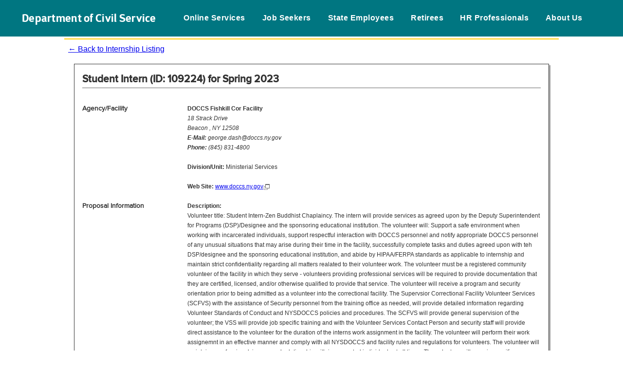

--- FILE ---
content_type: text/html;charset=UTF-8
request_url: https://nysinternships.cs.ny.gov/nnyl/main/viewinternship.cfm?IntID=109224&Sort=title&County=All&Agency=All&Standing=All&Interest=All&Concentration=All&Down=
body_size: 19366
content:

<!doctype html>
<html>
	
	
	
	<head>
		
			<title>Student Intern &raquo; New New York Leaders</title>
		
<meta http-equiv="content-type" content="text/html;charset=utf-8">

	<script type="text/javascript" src="/ruxitagentjs_ICA7NVfqrux_10327251022105625.js" data-dtconfig="app=ec7e585bdc75a152|agentId=784c67dd6fd885d4|owasp=1|featureHash=ICA7NVfqrux|rdnt=1|uxrgce=1|cuc=c55jnn85|mel=100000|expw=1|dpvc=1|lastModification=1767025163418|tp=500,50,0|srbbv=2|agentUri=/ruxitagentjs_ICA7NVfqrux_10327251022105625.js|reportUrl=/rb_ff8821ed-3c09-41dd-ad29-f1af6647ca98|rid=RID_756300532|rpid=-1058192793|domain=ny.gov"></script><link rel="stylesheet" type="text/css" media="all" title="Blue" href="/nnyl/css/nnyl.css?v1.2" />
	<link rel="stylesheet" type="text/css" href="/css/paper.css" media="print">
	
	<link rel="stylesheet" href="/css/nys-global-styles/ags-4card.css?v1">
<link rel="stylesheet" href="/css/nys-global-styles/ags-fonts.css">
<link rel="stylesheet" href="/css/nys-global-styles/reset.css">
<link rel="stylesheet" href="/css/nys-global-styles/nys-brand/business.css">
<link rel="stylesheet" href="/css/nys-global-styles/nys-global-nav-fonts.css">
<link rel="stylesheet" href="/css/nys-global-styles/nys-global-nav.css">

	<link type="text/css" rel="stylesheet" href="/css/dcs-ny-gov.css">
	
    <script src="/js/jQuery/jquery-3.5.1.min.js"></script>
<script src="/js/newhome/dcs-navpage.js" type="text/javascript"></script>
	<script type="text/javascript" src="/nnyl/js/utils.js"></script>
    
	
		<script type="text/javascript">
			var _gaq = _gaq || [];
			_gaq.push(['_setAccount', 'UA-31996912-2']);
			_gaq.push(['_trackPageview']);
			
			(function() {
				var ga = document.createElement('script'); ga.type = 'text/javascript'; ga.async = true;
				ga.src = ('https:' == document.location.protocol ? 'https://ssl' : 'http://www') + '.google-analytics.com/ga.js';
				var s = document.getElementsByTagName('script')[0]; s.parentNode.insertBefore(ga, s);
			})();
		</script>
	
		<style media="print" type="text/css">
			#nnyl #content p.close { display: none }
			#nnyl #content #summary { box-shadow:none; border: none; }
		</style>
	</head>
	<body id="home">


	<script type="text/javascript">
    
      
	  
	(function(i,s,o,g,r,a,m){i['GoogleAnalyticsObject']=r;i[r]=i[r]||function(){
	(i[r].q=i[r].q||[]).push(arguments)},i[r].l=1*new Date();a=s.createElement(o),
	m=s.getElementsByTagName(o)[0];a.async=1;a.src=g;m.parentNode.insertBefore(a,m)
	})(window,document,'script','https://www.google-analytics.com/analytics.js','ga');
	
	ga('create', 'UA-31996912-1', 'auto');
	ga('send', 'pageview');
	
	function handleOutboundLinkClicks(event, eventName) {
  		ga('send', 'event', {
		eventCategory: eventName,
		eventAction: 'click',
		eventLabel: event.target.href,
		transport: 'beacon'
	  });
	}
    </script>
    <script
  src='https://code.jquery.com/jquery-3.6.0.min.js'
  integrity='sha256-/xUj+3OJU5yExlq6GSYGSHk7tPXikynS7ogEvDej/m4='
  crossorigin='anonymous'></script><div id="header">

	
	<!-- NYS UNAV HEADER -->	
	<div id="nygov-universal-navigation" class="nygov-universal-container" data-iframe="true" data-updated="2024-08-26 12:00">
	  <script type="text/javascript">
		var _NY = {
		  HOST: "static-assets.ny.gov",
		  BASE_HOST: "www.ny.gov", // Deprecated
		  hideSettings: true, // Deprecated
		  hideSearch: false,
		  showLanguageHeader: true,
		  showLanguageFooter: true,
		};
		(function (document, bundle, head) {
			head = document.getElementsByTagName('head')[0];
			bundle = document.createElement('script');
			bundle.type = 'text/javascript';
			bundle.async = true;
			bundle.src = "//static-assets.ny.gov/sites/all/widgets/universal-navigation/js/dist/global-nav-bundle.js";
			head.appendChild(bundle);
		}(document));
	  </script>
	</div>
	
	
    

        
    
	
        <div class="nys-global-header horizontal unstacked" style="border-bottom:0">
            <div class="nav-toggle">
                <a href="#" role="button" id="nys-menu-control">Navigation menu</a>
            </div>
            
	            <h1><a href="https://www.cs.ny.gov"><span>Department of Civil Service</span></a></h1>
            
            <ul id="nys-global-nav">
                <li><a href="#">Online Services</a>
                    <ul>
                        <li><a href="https://www.cs.ny.gov/home/myaccount/">Account Login</a></li>
                        <li><a href="https://www.cs.ny.gov/jobseeker/onlineapp/ocappinfo.cfm">Apply Online</a></li>
						<li><a href="https://www.cs.ny.gov/examannouncements/confirmation/history/index.cfm">My Examination Applications</a></li>
                        <li><a href="https://www.cs.ny.gov/elmspublic/">Eligible Lists (ELMS Online) </a></li>
                    </ul>
                </li>
                <li><a href="#">Job Seekers</a>
                    <ul>
                        <li><a href="https://www.cs.ny.gov/help/">Hiring for Emergency Limited Placement (HELP) program </a></li>
						<li><a href="https://www.cs.ny.gov/ccg/">Centers for Careers in Government (CCG) </a></li>
						<li><a href="https://www.cs.ny.gov/jobseeker/">State Examinations</a></li>
                        <li><a href="https://www.cs.ny.gov/jobseeker/local/">Local Examinations</a></li>
                        <li><a href="https://www.cs.ny.gov/rp55/">Veterans &amp; Individuals With Disabilities </a></li>
                        
                        	<li><a href="https://nysinternships.cs.ny.gov/nnyl/">Student Internships </a></li>
                        
						<li><a href="https://statejobs.ny.gov/">StateJobsNY</a></li>
						<li><a href="https://www.ny.gov/programs/new-york-state-fellowship-programs">New York State Fellowship Programs</a></li>
                    </ul>
                </li>
                <li><a href="#">State Employees</a>
                    <ul>
                        <li><a href="https://www.cs.ny.gov/jobseeker/">State Examinations</a></li>
                        <li><a href="https://www.cs.ny.gov/employee-benefits/login/index.cfm">Health Benefits</a></li>
                        
                        <li><a href="https://www.cs.ny.gov/employees/state/">Resources</a></li>
                        <li><a href="https://www.cs.ny.gov/pfl/">Paid Family Leave</a></li> 
						<li><a href="https://www.cs.ny.gov/ppl/">Paid Parental Leave</a></li> 
                        
                        
                            <li><a href="http://careermobilityoffice.cs.ny.gov/">Career Mobility Office</a></li>
                         
                    </ul>
                </li>
                
                <li><a href="#">Retirees</a>
                    <ul>
                        <li><a href="https://www.cs.ny.gov/employee-benefits/login/index-retiree.cfm">Health Benefits</a></li>
						<li><a href="https://www.cs.ny.gov/retirees/resources.cfm/">Resources</a></li>
                        <li><a href="http://www.osc.state.ny.us/retire/">Retirement Benefits</a></li>
                        <li><a href="https://www.cs.ny.gov/retirees/workingafterretirement.cfm">Working After Retirement</a></li>
                    </ul>
                </li>
                
                <li><a href="#">HR Professionals</a>
                    <ul>
                        <li><a href="https://www.cs.ny.gov/businesssuite/">State Government </a></li>
                        <li><a href="https://www.cs.ny.gov/hr/local_hrp.cfm">Local Government</a></li>
						<li><a href="https://www.cs.ny.gov/businesssuite/Training-and-Development/CSInstitute/">Civil Service Institute</a></li>
                    </ul>
                </li>
				
				<li><a href="#">About Us</a>
					<ul>
						<li><a href="https://www.cs.ny.gov/home/agency.overview.cfm">About Us</a></li>
						<li><a href="https://www.cs.ny.gov/home/faq/">Frequently Asked Questions (FAQs)</a></li>
					</ul>
				</li>
							
            </ul>
        </div>
        
        
        
        
    
    <style>
	#header{float:left; width:100%;}
		#covid-banner{background-color:#F7A900; display:inline-block; padding-left:2%; padding-right:2%; float:left; width:100%; padding-bottom:1%; padding-top:1%; clear:both; z-index:1;position:relative;}
		#covid-header{float:left; }
		#covid-header h3{font-family: 'ProximaNovaExtraBold'; font-size:1.4em; margin:0;font-weight: normal;}
		#covid-content{float:left; }
		#covid-content p{margin:0; font-size:1em; font-weight:bold}
		@media only screen and (max-width:40em) {
			#covid-header{width:100%; border-left:none;}
			#covid-content{width:100%;}
		/*Anything we only want to load for phones */
		}
		
		@media only screen and (min-width: 40.063em) and (max-width:64em) {
			#covid-header{width:100%;border-left:none;}
			#covid-content{width:100%;}
		}
		
		/*Theses are meant for PC monitors*/
		@media only screen and (min-width:64.063em) {
			#covid-header{width:15%;}
			#covid-content{width:80%; padding-left:1%; border-left:1px solid black;}
		}
	</style>
  </div>
<div id="content">

		<div class="second_wrapper"><!-- two wrappers for page content of straight page -->
			<div class="second_wrapper_inner">
				<div id="content" class="nonav">
					
						<p>
							<a href="viewinternships.cfm?Sort=title&amp;County=All&amp;Agency=All&amp;Standing=All&amp;Interest=All&amp;Concentration=All&amp;Down=">&larr; Back to Internship Listing</a> 
						</p>
					
	<div id="summary">
		<h3>
			Student Intern (ID: 109224)
			for Spring 2023
		</h3>
		<div class="summary-section">
			<div class="summary-section">
				<h4>Agency/Facility</h4>
				<div class="summary-section-content">
					<p>
						
							<strong>DOCCS Fishkill Cor Facility</strong>
						
					</p>
					<address>
						18 Strack Drive<br>
						Beacon , NY
						12508 
							<br><strong>E-Mail:</strong> george.dash@doccs.ny.gov 
							<br><strong>Phone:</strong> (845) 831-4800 
					</address>
					<p><strong>Division/Unit:</strong> Ministerial Services</p>
					
						<p>&nbsp;</p>
						<p>
							<strong>Web Site:</strong>
							<a target="_blank" href="www.doccs.ny.gov">www.doccs.ny.gov</a><img style="vertical-align: middle;" src="/images/docicons/new-window.gif" width="14" height="14" alt="(New Window)" title="The preceding link opens in a new window."> 
						</p>
					
					<p>&nbsp;</p>
				</div>
			</div>
			
			
			
			<h4>Proposal Information</h4>
			<div class="summary-section-content">
				<p><strong>Description:</strong></p>
				<p>Volunteer title: Student Intern-Zen Buddhist Chaplaincy.  The intern will provide services as agreed upon by the Deputy Superintendent for Programs (DSP)/Designee and the sponsoring educational institution.  The volunteer will: Support a safe environment when working with incarcerated individuals, support respectful interaction with DOCCS personnel and notify appropriate DOCCS personnel of any unusual situations that may arise during their time in the facility, successfully complete tasks and duties agreed upon with teh DSP/designee and the sponsoring educational institution, and abide by HIPAA/FERPA standards as applicable to internship and maintain strict confidentiality regarding all matters realated to their volunteer work.  The volunteer must be a registered community volunteer of the facility in which they serve - volunteers providing professional services will be required to provide documentation that they are certified, licensed, and/or otherwise qualified to provide that service. The volunteer will receive a program and security orientation prior to being admitted as a volunteer into the correctional facility.  The Supervsior Correctional Facility Volunteer Services (SCFVS) with the assistance of Security personnel from the training office as needed, will provide detailed information regarding Volunteer Standards of Conduct and NYSDOCCS policies and procedures. The SCFVS will provide general supervision of the volunteer; the VSS will provide job specific training and with the Volunteer Services Contact Person and security staff will provide direct assistance to the volunteer for the duration of the interns work assignment in the facility.  The volunteer will perform their work assignemnt in an effective manner and comply with all NYSDOCCS and facility rules and regulations for volunteers. The volunteer will maintain a professional, impersonal relationship with incarcerated individuals at all times. The volunteer will recevie specific information concerning their work assignment, the physical arrangement and operation of the facility.  The volunteer will be provided with regularly scheduled Refresher Orientations during their service as a volunteer. Desired Candidate Profile:  Degree Concentration:  Zen Buddhist Clinical Pastoral Education</p>
				<p>&nbsp;</p>
				
				<p><strong>Skills:</strong></p>
				<p>Ability to maintain healthy boundaries </p> <p>Background in specific denomination</p> <p>Ability to follow chain of command</p> <p>Effective listening skills</p> <p>Supportive of agency's mission</p>
				<p>&nbsp;</p>
				
				<p><strong>Internship Areas:</strong> Human Services</p>
			</div>
			<div class="summary-section">
				<h4>Logistical Information</h4>
				<div class="summary-section-content">
					<p><strong>Payment?</strong> Unpaid</p>
					<p><strong>Number of Hours:</strong> 30 or more</p>
					<p><strong>Location:</strong> Dutchess</p>
					<p><strong>Number of Interns Needed:</strong> 3</p>
				</div>
			</div>
			<div class="summary-section">
				<h4>Desired Candidate Profile</h4>
				<div class="summary-section-content">
					<p><strong>Preferred Standing</strong> Graduate Student</p>
					<p><strong>Minimum Standing:</strong> Junior</p>
					<p><strong>Degree Concentrations:</strong> Human Services</p>
				</div>
			</div>
			
		</div>
		<p class="clear-both">&nbsp;</p>
	</div>

				</div>
			</div>
		</div>
	</div>


<!-- === footer area === -->
<div class="nys-global-footer">
	<div class="footer-container">
		
			<h3>Department Of Civil Service</h3>
			<div class="footer-col">
				<h4>About Us</h4>
				<ul>
					<li><a href="https://www.cs.ny.gov/home/agency.overview.cfm">Agency Overview</a> </li>
					<!--<li><a href="https://www.cs.ny.gov/home/message.cfm">Commissioner's Office</a></li> -->
					<li><a href="https://www.cs.ny.gov/pio/admindirectory.cfm">Executive Leadership</a> </li>
					<li><a href="https://www.cs.ny.gov/businesssuite/Civil-Service-Law/">Law, Rules &amp; Regulations</a></li>
					<li><a href="https://www.cs.ny.gov/pio/#4">Stay Informed</a></li>
					<li><a href="https://www.cs.ny.gov/careers/">Join #TeamCivilService</a></li>
					<li><a href="https://www.cs.ny.gov/pio/pressreleases.cfm">Press Releases</a></li>
				</ul>
			</div>
			<div class="footer-col">
				<h4>Get Help</h4>
				<ul>
					<li><a href="https://www.cs.ny.gov/home/contact.cfm">Contact Civil Service</a></li>
					<li><a href="https://www.cs.ny.gov/home/eop.cfm">Equal Opportunity Policy</a></li>
					<li><a href="https://www.cs.ny.gov/home/faq/">Frequently Asked Questions (FAQs)</a></li>
					<li><a href="https://www.cs.ny.gov/home/languageaccess.cfm">Language Access Information</a></li>
					<li><a href="https://www.cs.ny.gov/dpm/reasonaccom.cfm">Reasonable Accommodation</a></li>
				</ul>
			</div>
			<div class="footer-col">
				<h4>Resources</h4>
				<ul>
					<li><a href="https://www.cs.ny.gov/pio/">Public Information</a></li>
					<li><a href="https://www.cs.ny.gov/FOIL/">Freedom of Information Law (FOIL)</a></li>
					<li><a href="https://www.cs.ny.gov/elmspublic/">Eligible Lists (ELMS Online)</a></li>
					<li><a href="https://www.cs.ny.gov/commission/Webcast/webcastlinks.cfm">Open Meetings</a></li>
					<li><a href="https://www.cs.ny.gov/testing/testguides.cfm">Test Guides &amp; Resource Booklets</a></li>
					<li><a href="https://www.cs.ny.gov/pio/vendorinfo.cfm">Vendor Information</a></li>
					<li><a href="https://www.cs.ny.gov/examannouncements/ethnic/index.cfm">DPM-100 Master Equal Employment Opportunity Data Collection Form</a></li>
					<li><a href="https://www.cs.ny.gov/eo31/index.cfm">Executive Order 31</a></li>

				</ul>
			</div>
			<div class="footer-col">
				<h4>Online</h4>
				<ul>
					<li><a href="https://www.cs.ny.gov/home/accessibility.cfm">Accessibility</a></li>
					<li><a href="https://www.cs.ny.gov/home/disclaimer.cfm">Disclaimer</a></li>
					<li><a href="https://www.cs.ny.gov/home/privacypolicy.cfm">Privacy Policy</a></li>
				</ul>
			</div>
			<div class="social-media">
				
				
				<div style="height:40px; clear:both; display:block;"> </div>
				<div class="social-media-title">
					<h4>CONNECT WITH US</h4>
				</div>
				<div class="social-media-links">
					<ul class="menu">
						<li><a href="https://www.facebook.com/nyscivilservice" id="facebook" target="_blank" title="Facebook" ><span class="icon-social-facebook"></span> <span style="line-height:20px;">FACEBOOK</span></a></li>			
						<li><a href="https://www.instagram.com/nyscivilservice/" id="instagram" target="_blank" title="Instagram" ><span class="icon-social-instagram"></span> <span style="line-height:20px;">INSTAGRAM</span></a></li>			
						<li><a href="https://www.linkedin.com/company/new-york-state-department-of-civil-service/" id="linkedin" target="_blank" title="LinkedIn" ><span class="icon-social-linkedin"></span> <span style="line-height:20px;">LINKEDIN</span></a></li>			
						<li><a href="https://www.youtube.com/channel/UC-m6gXx7rL8hwBHmcbgWrXw" id="youtube" target="_blank" title="YouTube"><span class="icon-social-youtube"></span> <span style="line-height:20px;">YOUTUBE</span></a></li>
						
						
						<li class="leaf"><a href="https://x.com/nyscivilservice" id="twitter" target="_blank" title="Twitter"><span class="icon-social-twitter"></span><span style="line-height:20px;">TWITTER</span></a></li>
					</ul>
				</div>
				
				<div style="height:40px; clear:both; display:block;"> </div>
				<div class="social-media">
					<div class="social-media-title">
						<h4>REGISTER TO VOTE</h4>
					</div>
					<div class="social-media-links">
						<ul>
							<li>
								<strong style="font-family: arial, sans-serif;">Sign up online or download and mail in your application</strong>
								<a href="//www.ny.gov/services/register-vote"
									style="background-color:#007681; color:white; padding:5px 10px; display:inline-block;"
									onclick="handleOutboundLinkClicks(event,'Register To Vote');">
									REGISTER NOW
								</a>
							</li>
						</ul>
					</div>
				</div>
				
				<div style="height:1px; clear:both; display:block;"> </div>
			</div>
			<!-- FOOTER CONTENT ENDS HERE -->
		
	</div>
</div>
<!-- NYS UNAV FOOTER -->
  <div id="nygov-universal-footer" class="nygov-universal-container"></div>


<script src='/js/nys-global-nav-header.js'></script><script async src=https://siteimproveanalytics.com/js/siteanalyze_1577.js></script></body>
</html>

--- FILE ---
content_type: text/css
request_url: https://nysinternships.cs.ny.gov/nnyl/css/nnyl.css?v1.2
body_size: 14711
content:
@charset "utf-8";
/* new width */
#header { margin:0 auto; }

#nnyl-header { height: 100px; margin-top: 1px; background-color:#24387e}
#nnyl-header h1 {margin-top:0;}
#nnyl-header span#header-title { margin:20px 20px 0 30px;color:#FFFFFF; font-size:48px; font-family: 'ProximaNovaExtrabold',sans-serif; font-weight:400; display:inline-block; box-sizing:border-box }
#nnyl-header span#header-title a{text-decoration:none; color:#FFF}
#nnyl-header span#header-note { color:#D5820D; font-size:24px;font-family: 'ProximaNovaRegular'; display: inline-block !important; font-weight:normal; vertical-align:baseline; box-sizing:border-box; }
{ border: 0; width: 960px; padding: 0px; margin: 0px auto;}
.nonav { border-top: 2px solid #FFCB00; }
#emergency { margin: 2px 0 0 0;}

/* home pages */
#navigation { float: left; width: 200px; padding: 5px 0px; background: #FFEB9B url(/nnyl/images/sidenavbg.gif) repeat-y; border: 1px solid #ff9900; margin: 10px 0; border-radius: 5px; box-shadow: 2px 2px 1px 0px #ddd;}
#navigation ul { margin:0; padding: 0;  text-transform:uppercase; font-weight: bold; font-size: 12px; color: #2C456E; text-shadow: 1px 1px 1px #fff; }
#navigation ul li { margin: 0; padding: 0; list-style:none; line-height: 30px; font-size: 12px; }
#navigation ul li a { color: #2C456E; display: block; padding: 0 5px 0 10px ; text-decoration: none; }
#navigation ul li.current a { background: url(/nnyl/images/navigation-indicator.gif) no-repeat left;  }
#navigation ul li.current li a { background: transparent;  }
#navigation ul li.current li a:hover { background: #FFCB00 url(/nnyl/images/navigation-indicator-ovr.gif) no-repeat left; color: #36C;    }
#navigation ul li ul li a { text-transform: none; margin-left: 10px}
#navigation ul li a:hover  { background: #FFCB00 url(/nnyl/images/navigation-indicator-ovr.gif) no-repeat left; color: #36C;  }

#homemain { padding-left: 216px; padding-right: 16px; border-top: 2px solid #FFCB00; }  
/*#homemain h2 { margin-left: 0; }
#homemain h2.long { font-size: 20px; }*/

/* navigation et al */
#toolbar { position: relative; background: #FFECA0 url(/nnyl/images/nav-gradient.gif) repeat-x; margin: 0; padding: 0; height: 28px; }
#toolbar ul { margin: 0; padding: 0; }
#toolbar li { float: left; display: block; list-style: none; line-height: 28px; margin:0; padding: 0; text-align: center; }
#toolbar li a { display: block; padding: 0px 16px; line-height: 28px; text-decoration: none; text-transform:uppercase; font-weight: bold; font-size: 12px; color: #2C456E; text-shadow: 1px 1px 1px #fff; }
#toolbar li a:hover { background: #FFCB00; color: #36C;  }

/* toolbar */
#toolbar div#useracct { position: absolute; top: 0; right: 0; margin: 0; padding: 0 0 0 16px; }
#toolbar div#useracct p { margin: 0; padding: 0 16px 0 0; }
#toolbar div#useracct p a.username { background: url(/nnyl/images/user.gif) no-repeat left; margin: 0; padding: 0 0 0 14px; }
#toolbar div#useracct p a.username:hover { background: #FFCB00 url(/nnyl/images/user-ovr.gif) no-repeat left; }
#toolbar div#useracct p a.logout { font-weight: bold; }
#toolbar div#useracct p a { color: #2C456E; text-decoration: none; line-height: 28px; font-size: 12px; }
#toolbar div#useracct p a:hover { background: #FFCB00; color: #36C;  }
#toolbar div#useracct p.security { margin-right: 16px; border-top: 1px solid  #FFCB00 }
#toolbar div#useracct.active { background: #ffeca0; border: 1px solid #FFCB00; border-radius: 0 0 5px 5px; box-shadow: 2px 2px 1px 0px #ddd;}

/*h2 { color: #2c456e;  padding: 0; line-height: 50px; margin: 0px 8px; text-shadow:1px 1px 1px #666; }*/
h3,  h4 { color: #2c456e;  padding: 0; margin: 10px 8px; }
p { padding: 0; margin: 10px 8px; font-size: 14px;  line-height: 20px;}

dl dt,  dl dd { margin: 10px 8px; font-size: 14px; line-height: 20px;  }
dl dd { margin: 10px 16px;  }

ul li { font-size: 14px; line-height: 20px;  }
p.note { font-size: 10px; line-height: 16px;  font-family: Arial, Helvetica, Sans-serif;}

address { font-family: Consolas, "Courier New", Courier, monospace; color: #333; margin: 8px 16px; }


/* sessioninfo */
#sessioninfo { float: right; margin: 10px 16px 0 0; padding-right: 8px; background: #2C456E; box-shadow: 2px 2px 1px 0px #ddd;  }
#sessioninfo p { margin: 0 0 0 8px; padding: 0; float: left; line-height: 30px; text-align: center; color: white; font-weight: bold; text-shadow:1px 1px 1px #333; }

#mainlinks { margin: 16px; }

/* alerts */
.alert { border: 1px solid red; background: #FFE8E8 url(/images/emergency-icon.gif) no-repeat left; width: 643px; line-height: 14px; margin: 10px  auto; padding: 5px; padding-left: 32px; font-size: 14px; color: red; font-weight: bold; font-family:Arial, Helvetica, Sans-serif; border-radius: 5px; box-shadow: 2px 2px 1px 0px #ddd;}
.alert p { margin: 0; padding: 0; font-size: 12px; line-height: 16px;}

/* notifications */
.notification { border: 1px solid #ff9900; background: url(/images/warning20px.gif) no-repeat left; line-height: 14px; margin: 10px  auto; padding: 5px; padding-left: 32px; font-size: 14px; color: #2C456E; font-family:Arial, Helvetica, Sans-serif; border-radius: 5px; box-shadow: 2px 2px 1px 0px #ddd; display:inline-block;}
.notification p { margin: 0; padding: 0; font-size: 12px; line-height: 16px; align="left"}

/* Resume */
#resume-box { width: 670px; background: #efefef; border: 1px solid #999; border-radius: 5px; box-shadow: 2px 2px 1px 0px #ddd; padding: 5px; margin: 10px auto;}
#resume-box div { width: 68%; float: left; }
#resume-box #current-resume { width: 142px; border-right: 1px solid #999; height: 110px; } 
#resume-box div h3 {color: #2c456e; text-shadow: 1px 1px 1px #666; margin: 0 0 4px 0; padding: 0; line-height: 24px;}
#resume-box #current-resume p { margin: 0; padding: 0; line-height: 24px; padding-left: 4px;}
#resume-box div#resume-form form { margin: 0; padding: 0; }
#resume-box div#resume-form h3 { padding-left: 4px; }
#resume-box div#resume-form .formfile { line-height: 24px; padding-left: 8px; margin: 0; width: 100%; }
#resume-box div#resume-form .formfile label { margin: 0; }
#resume-box div#resume-form .formfile input {display: inline; float: left; line-height: 24px; height: 24px; padding: 0 2px; margin:0;  font-size: 12px; }
#resume-box div#resume-form .formfile input.upload-button { float: right; margin-right: 8px; }
#resume-box div#resume-form .note { margin: 0 8px; padding: 0;}
#resume-box .clearer { clear: both; margin:0; padding:0; line-height: 0;}

/* footer */
#nnyl-footer { color: #BDC7D0; background: #2C456E; border-top: 2px solid #FFCB00; clear: both; margin: 10px auto 10px auto;  width: 960px; }
#nnyl-footer .footer-links { float: left; line-height: 50px; font-size: 12px; margin: 0; padding: 0 16px;}
#nnyl-footer .footer-info { float: right; line-height: 50px; font-size: 12px; margin: 0; padding: 0 16px;}
#nnyl-footer a { color: #FFCB00; }
#nnyl-footer a:hover { background: #FFCB00; color: #2C456E; }

/* misc */
.row { height: 50px; }
.numeric {font-family:Consolas 'Courier New', Courier, monospace}
p.printer { margin: 20px; text-align:right; }
p.printer a { background: url(/nnyl/images/print.gif) left no-repeat; padding-left: 16px; }
#document-box { width: 670px;  padding: 5px; margin: 10px auto;}

/* misc form */
form input.primary { font-weight: bold; }
div.RegionCont { font-size: 90% }
div.RegionCont .RegionButtonGroup h4 { margin: 8px 0 0 0; }

.cancel-link { font-size: .9em; }
.cancel-link a { color: red; padding: 0 2px; }
.cancel-link a:hover { color: white; background: red; }

/* step tracker */
#step-tracker { height: 28px; border-bottom: 1px solid #ddd; padding-bottom: 3px; }
#step-tracker ul { margin: 0 0 0 4px; padding: 0; }
#step-tracker ul li { margin: 0; padding: 0; list-style: none; display: inline; }
#step-tracker ul li p { text-shadow:1px 1px 1px #efefef; font-size: 11px; font-weight: bold; line-height: 14px; margin: 0; padding: 0 0 0 0; display: block; float: left; }
#step-tracker ul li p span {display: block;}
#step-tracker ul li p span.stepNo { font-size: 11px; }
#step-tracker ul li p a { padding: 0 5px 0 32px;  background: url(/nnyl/images/step-inactive-visited.gif) left no-repeat; display: block; text-decoration: none; color: #2C456E }
#step-tracker ul li p a:hover { background: #FFCB00 url(/nnyl/images/step-inactive-hover.gif) left no-repeat; border-radius: 5px; }
#step-tracker ul li.active p {  padding: 0 5px 0 32px;  background: url(/nnyl/images/step-active.gif) left no-repeat;  }
#step-tracker ul li.inactive p.nolink  { padding: 0 5px 0 32px; background: url(/nnyl/images/step-inactive.gif) left no-repeat; color: #777; }
#step-tracker ul li p.nextarrow {  height: 28px; width: 30px; margin-left: 10px; padding: 0 10px 0 0; background: url(/nnyl/images/next-step-non-visited.gif) no-repeat;}

/* summary */
#summary { margin: 20px; padding: 16px; border: 1px solid #333; box-shadow: 3px 3px 1px 0px #aaa; }
#summary h3 { line-height: 32px; color: #333;  border-bottom: 1px solid #666; margin: 0; padding: 0; }
#summary .summary-section { clear: both; margin-top: 32px }
#summary .summary-section h4 { color: #333; float: left; width: 200px; font-size: 14px; font-weight: bold; line-height: 20px; margin: 0; padding: 0; }
#summary .summary-section div.summary-section-content { margin: 0 0 0 216px; padding: 0; line-height: 20px;}
#summary .summary-section div.summary-section-content h5 { line-height: 20px; margin: 0; padding: 0; }
#summary .summary-section .second { margin-top: 20px; }
#summary .summary-section div.summary-section-content p,
#summary .summary-section div.summary-section-content address { margin:0; padding: 0; line-height: 20px;  font-size: 12px; font-family: Arial, Helvetica, sans-serif; color: #333; }
#summary .summary-section div.summary-section-content address { margin-bottom: 20px; }
#summary .summary-section div.summary-section-content p.fauxCol { float: left; margin-right: 8px;}

p.close,  p.back { text-align: center; width: 100px; margin: 10px auto; background: #FFECA0 url(/nnyl/images/nav-gradient.gif) repeat-x; border-radius: 5px; padding:0; line-height: 28px; }
p.close a,  p.back a  { display: block; text-decoration: none; text-transform:uppercase;  font-weight: bold; font-size: 12px; color: #2C456E; text-shadow: 1px 1px 1px #fff;}
p.close a:hover,  p.back a:hover  {  background: #FFECA0; border-radius: 5px; background: #FFCB00; color: #36C; }

/* tables */
table { font-size: 12px; font-family: Arial, Helvetica, Sans-serif; margin-top: 8px; }
table td.itemlist ul { margin: 0; padding: 0; }
table td.itemlist ul li { font-family: Arial, Helvetica, Sans-serif; font-size:1em;margin:0;padding:0;line-height:12px; list-style:none; }
table td.title { font-weight: bold; }
table td.title input,
table td.title label { float: left; }
table td.title input { margin-right: 3px; }
table { border: 0; }
table caption { border: 1px solid #2C456E; border-top-right-radius: 5px; border-top-left-radius: 5px; background: #2C456E; color: white; font-size: 16px; font-weight: bold; text-shadow:1px 1px 1px #333;  }
table th { border: 1px solid #2C456E; background: #efefef; }
table td { border: 1px solid #2C456E; }
.highlight { background: #FFECA0; }

/* help boxes */
/* span.helpblock { position: relative; height: 16px; margin: 0 3px; width: 16px; float: right; }*/
a.helplink {  height: 16px; width: 16px;  padding: 0;}
a.helplink img {height: 16px; width: 16px;margin: 0; padding: 0;}
span.helpContainer { position: relative; }
.helpview { display: none; width: 300px; margin: 0; padding: 8px; postion: absolute; background: #FFECA0; border-radius: 5px; border: 1px solid #FFCB00; box-shadow: 2px 2px 1px 0px #ddd; }
.helpview * { font-size: 12px; color: #333;}
.helpview h4 { margin: 0; padding: 0; font-size: 14px; line-height: 18px; }
.helpview p { line-height: 18px; margin: 0; padding: 0; }
.helpview a.closelink { font-family:Arial, Helvetica, sans-serif; float: right; padding: 0 3px; line-height: 18px; color: #2C456E; background: #FFCB00; border-radius: 5px; text-decoration: none; }
.helpview a.closelink:hover { background: #2C456E; color: white; }
.helpview dl { margin: 0; padding:0; line-height: 18px;}
.helpview dl dt { font-weight: bold; }
.helpview dl dd { margin: 0 0 0 16px; }

/* incomplete listing */
#internship-list { margin: 8px; padding: 0; border: 1px solid #2C456E; border-width: 5px 1px 0px 1px; border-top-left-radius: 5px;border-top-right-radius: 5px;}
#internship-list .internship-list-item { margin: 0; padding: 0; border-bottom: 1px solid #2C456E; }
#internship-list .internship-list-item .internship-list-item-title { margin:  4px 0 4px 0;  padding: 0px 8px; font-weight: bold; line-height: 24px;}
#internship-list .internship-list-item .internship-list-item-descr { margin: 4px 0 4px 0; padding: 0px 16px; line-height: 20px;}

/* not sure what this is... */
.areacolumn{float:left; width:33%}

*.note { font-size: 75%; } /* a foot note type of text */
.required { font-style: italic; color: red; }

/* forms */
form { font-size: .85em;}
/* font sizes are all wonky in IE/Win so bypass it */
form label { font-size: .9em; }
form fieldset { margin: 9px 3px; padding: 10px; font-size: inherit; }
form fieldset legend { font-weight:bold; color: #333;letter-spacing: 2px; font-size: 1.1em;  padding: 3px; font-weight: bold;  }
form fieldset p { clear: both; }
form div.formpair { padding: 0 10px 10px 4px; margin: 1px; }
form div.formpair label { display: block; font-weight: bold; padding-bottom: 2px; }
form input:focus, form select:focus { background: #FFFFCC; }
form div.formcheck, form div.formradio { margin: 3px; padding: 2px; }
form div.formpair p, form div.formcheck p, form div.formradio p { font-weight: bold; font-size: .9em; margin-top: 0; }
form div.formcheck input, form div.formradio input { line-height: 1.5em; float: left; clear: left;  }
form div.formcheck label, form div.formradio label { line-height: 1.5em; display: block; padding: 0px 1px; margin-bottom: 0px; font-weight: bold; }
form div.formpair p.note { font-size: .75em; font-weight: normal; margin-bottom: 0em;}
form div.formcheck p.note { margin: 0 0 .5em 0; padding: 0; font-size: .75em; font-weight: normal; }
form fieldset fieldset { border: none; }
form textarea { width: 100%; height: 100px; font-size: 1.2em; }
fieldset legend { color: #E05900; }
.error { color: red; }
form div.formpair label .required, form div.formpair p .required, form div.formradio p .required{ font-weight: normal; }

.privacy {
	clear: both;
	margin: 20px 10px;
	padding: 10px;
	font-size: 90%;
}

--- FILE ---
content_type: text/css
request_url: https://nysinternships.cs.ny.gov/css/nys-global-styles/ags-4card.css?v1
body_size: 15729
content:
/* Branding Coloring */
.category a {
    color: #ffffff;
    background-color: #007681; /* Primary color */
    position: absolute;
    font-family: 'Oswald', sans-serif;
    padding: 6px 20px;
    font-size: .8em;
    letter-spacing: 2px;
    text-transform: uppercase;
    text-decoration: none;
    z-index: 2;
}

    .category a:hover {
        /* background-color: #7FA9AE	Secondary color */
        /*color: #B74215;	/* Primary color */
        /*background-color: #ee8d68; /*not in guidelines*/
    }

.card-footer-bar a .icon:before {
    color: #B74215; /* Primary color */
}

.card-footer-bar a:hover .icon:before {
    color: #F4D3C1; /* Secondary color */
}


/* Main Banner styles*/

.hero-field-link a {
    border-top-color: #eeeeee;
    border-top-style: solid;
    border-top-width: 1px;
    line-height: 20px;
    padding-bottom: 16px;
    padding-left: 16px;
    padding-right: 10px;
    padding-top: 16px;
    background: #f8fafa;
    color: #444444;
    display: block;
    font-size: 13px;
    font-family: 'ProximaNovaBold', sans-serif;
    text-transform: uppercase;
    text-decoration: none;
}

.hero-area {
    position: relative;
}

    .hero-area .views-row {
        float: left;
        position: relative;
        width: 100%;
        overflow: hidden;
    }

        .hero-area .views-row .hero-field-link {
            margin-top: 12px;
            margin-bottom: 25px;
        }

        .hero-area .views-row .read-more {
            margin-top: 20px;
        }

            .hero-area .views-row .hero-field-link a,
            .hero-area .views-row .read-more a {
                display: block;
                height: 60px;
                font: 13px/60px 'ProximaNovaRegular', sans-serif;
                text-decoration: none;
                text-transform: uppercase;
                letter-spacing: 2px;
                vertical-align: middle;
                padding: 0 20px;
                color: #fff;
                cursor: pointer;
                border: 1px solid;
                border-color: rgba(255, 255, 255, 0.7);
                background-color: transparent;
                text-align: center;
                white-space: nowrap;
                z-index: 1;
                position: relative;
            }

                .hero-area .views-row .read-more a:hover {
                    border: 1px solid #fff;
                    background-color: rgba(0, 0, 0, 0.8);
                }

        .hero-area .views-row.views-row-first {
            position: relative;
            width: 100%;
            background: none !important;
            float: none;
        }

            .hero-area .views-row.views-row-first .wrapper {
                height: 250px;
                background-color: #000;
                background-repeat: no-repeat;
                background-size: cover;
                background-position: 50% 50%;
                /*-ms-behavior: url(/sites/all/themes/ny_gov/libraries/background-size/backgroundsize.min.htc)*/
            }

            .hero-area .views-row.views-row-first .meta-info {
                position: relative;
                z-index: 2;
                background: #000;
                padding: 40px 8%;
            }

            .hero-area .views-row.views-row-first .bkg {
                background-color: none;
                display: none;
                background: url(/images/newhome/bkg-gradient.png) repeat-y top left;
                position: absolute;
                top: 0;
                width: 100%;
                height: 100%;
                z-index: 2;
            }

.hero-title {
    color: #FFFFFF;
    font-size: 18px;
    margin-top: 0px;
    z-index: 1;
    position: relative;
}

    .hero-title h2 {
        font-size: 27px;
        margin-bottom: 20px;
        margin-top: 0px;
        -webkit-font-smoothing: antialiased;
        -moz-osx-font-smoothing: grayscale;
    }

.hero-body {
    position: relative;
    z-index: 1;
    color: #ffffff;
    margin: 0;
    font-family: 'ProximaNovaRegular', sans-serif;
    display: block;
    height: 4.5em;
    line-height: 1.5em;
    overflow: hidden;
    text-overflow: ellipsis;
    display: -webkit-box;
    -webkit-line-clamp: 3;
    -webkit-box-orient: vertical;
    height: auto;
}

    .hero-body a {
        text-decoration: none;
    }

    .hero-body p {
        margin: 0;
        line-height: 24px;
        font-size: 18px;
    }



/*All device size card styles */

.card-group {
    max-width: 78em;
    padding-left: 1em;
    padding-right: 1em;
    margin-left: auto;
    margin-right: auto;
    margin-bottom: 0px;
    margin-top: 1em;
}

.card-global-tablet {
    overflow: hidden;
    border: 1px solid #e4e4e4;
    position: relative;
}

.card-footer-bar a {
    cursor: pointer;
}

.card-group .views-row {
    position: relative;
    margin-bottom: 15px;
}

.card-logo {
    display: block;
    background-repeat: no-repeat;
    background-size: cover;
    background-position: 50% 50%;
    /*-ms-behavior: url(/sites/all/themes/ny_gov/libraries/background-size/backgroundsize.min.htc);*/
    height: 220px;
    width: 100%;
    overflow: hidden;
}

.card-content {
    position: relative;
    display: block;
    max-width: 100%;
    width: 100%;
    /*	height: 400px; /* allow 4 links in Content Cards +40 per link*/
    /* allow 5 links in Content Cards */
}


.card-data {
    overflow: hidden;
    *zoom: 1;
    padding: 15px 15px 0px 15px;
    font-family: 'ProximaNovaRegular', sans-serif;
}

    .card-data h3 {
        font-family: 'ProximaNovaRegular', sans-serif;
        font-size: 20px;
        color: #128ec3;
        margin: 4px 0;
        line-height: 24px;
        display: block;
        /*height: 2.4em;*/
        line-height: 1.2em;
        overflow: hidden;
        text-overflow: ellipsis;
        display: -webkit-box;
        -webkit-line-clamp: 2;
        -webkit-box-orient: vertical;
    }

        .card-data h3 span {
            font-size: 20px;
        }

    .card-data a {
        text-decoration: none;
        color: #128ec3;
    }

        .card-data a:hover {
            text-decoration: underline;
        }

    .card-data p {
        margin-bottom: 10px;
        margin-top: 10px;
        display: block;
        height: 5.5em;
        line-height: 1.375em;
        overflow: hidden;
        text-overflow: ellipsis;
        display: -webkit-box;
        -webkit-line-clamp: 4;
        -webkit-box-orient: vertical;
    }

    .card-data span {
        font-size: 14px;
    }

.card-option-links {
    padding: 0px 10px 15px 5px;
}



ul.option-links {
    list-style-type: none;
    margin: 0;
    padding: 0;
    font-family: 'ProximaNovaBold', sans-serif;
    /*font-size: 13px;*/
    line-height: 18px;
    font-size: .9em;
    /*font-family:'ProximaNovaRegular', sans-serif;*/
}

    ul.option-links li a {
        display: block;
        text-decoration: none;
        color: #000000;
        /*text-transform: uppercase;*/
        border-bottom: 1px solid #e4e4e4;
        margin-bottom: 5px;
        padding-bottom: 5px;
        letter-spacing: 1px;
    }

        ul.option-links li a:after {
            font-family: 'icomoon';
            speak: none;
            font-style: normal;
            font-weight: normal;
            font-variant: normal;
            text-transform: none;
            /*	line-height: 1;*/
            -webkit-font-smoothing: antialiased;
            -moz-osx-font-smoothing: grayscale;
            font-size: 10px;
            float: right;
            color: #128ec3;
            content: "\e631";
        }

        ul.option-links li a:hover {
            color: #128ec3;
        }

    ul.option-links li.last a {
        border-bottom: none;
    }

    ul.option-links li.first a {
        border-bottom: 1px solid #e4e4e4 !important;
    }

.card-footer-bar {
    background-color: #f6f8f7;
    border-top: 1px solid #e4e4e4;
    padding: 14px;
    position: absolute;
    bottom: 0;
    width: 100%;
}

    .card-footer-bar a {
        text-decoration: none;
    }

.card-footer-bar-label {
    font-family: 'ProximaNovaBold', sans-serif;
    color: #000000;
    font-size: 13px;
    margin-left: 8px;
    text-transform: uppercase;
    letter-spacing: 1px;
}

.icon {
    position: relative;
    top: 1px;
}


#exam-card {
    background: url('/images/newhome/card-images/looking at tablet-small.jpg') no-repeat center center;
    -webkit-background-size: cover;
    -moz-background-size: cover;
    -o-background-size: cover;
    background-size: cover;
}

/*Card images*/
#featured-card {
    background: url('/images/newhome/card-images/featured-program-imp-small.jpg') no-repeat center center;
    -webkit-background-size: cover;
    -moz-background-size: cover;
    -o-background-size: cover;
    background-size: cover;
}

/*Card images*/
#benefits-card {
    background: url('/images/newhome/card-images/benefits-small.png') no-repeat center center;
    -webkit-background-size: cover;
    -moz-background-size: cover;
    -o-background-size: cover;
    background-size: cover;
}
/*Card images*/
#commission-card {
    background: url('/images/newhome/card-images/commission-small.png') no-repeat center center;
    -webkit-background-size: cover;
    -moz-background-size: cover;
    -o-background-size: cover;
    background-size: cover;
}


@media (min-width: 30em) {
    .hero-area .views-row.views-row-first .meta-info .read-more a {
        width: 200px;
    }

    .card-group {
        max-width: 78em;
        margin-bottom: 0px;
    }
}



@media (min-width:48em) {

    .hero-area .views-row {
        height: 340px;
    }

        .hero-area .views-row .hero-field-link {
            margin-top: 37px;
            margin-bottom: 0px;
        }

        .hero-area .views-row.views-row-first {
            height: 510px;
        }

    .hero-title {
        font-size: 27px;
        margin-top: 60px;
    }

        .hero-title h2 {
            font-size: 48px;
            line-height: 54px;
        }

    .hero-area .views-row.views-row-first .wrapper {
        height: 100%;
    }

    .hero-area .views-row.views-row-first .meta-info {
        max-width: 600px;
        width: 85%;
        position: absolute;
        top: 0px;
        left: -52px;
        background: none;
        padding: 20px 0 0 0;
        margin-left: 9%;
    }

    .hero-area .views-row.views-row-first .bkg {
        display: block;
    }

    .hero-body {
        margin: 0;
    }

    .hero-area .views-row.views-row-first .read-more .hero-field-link {
        display: inline-block;
        margin-right: 20px;
    }

        .hero-area .views-row.views-row-first .read-more .hero-field-link a {
            padding-top: 5px;
            padding-bottom: 5px;
            height: 55px;
            line-height: 45px;
        }

        .hero-area .views-row.views-row-first .read-more .hero-field-link:hover {
            background: #000;
        }


    .views-row {
        overflow: hidden;
    }

    .category {
        position: absolute;
        left: 0;
    }

    .card-logo {
        height: 220px;
        width: 33.3%;
        float: left;
        display: block;
        overflow: hidden;
    }

    .card-content {
        float: left;
        width: 66.6%;
        min-height: 220px;
        height: 220px;
    }

    .card-option-links {
        margin-top: 5px;
        width: 40%;
        float: left;
    }

    .card-data {
        float: left;
        width: 60%;
    }


    #exam-card {
        background: url('/images/newhome/card-images/looking at tablet-large.jpg') no-repeat center center;
        -webkit-background-size: cover;
        -moz-background-size: cover;
        -o-background-size: cover;
        background-size: cover;
    }

    /*Card images*/
    #benefits-card {
        background: url('/images/newhome/card-images/benefits.jpg') no-repeat center center;
        -webkit-background-size: cover;
        -moz-background-size: cover;
        -o-background-size: cover;
        background-size: cover;
    }
    /*Card images*/
    #commission-card {
        background: url('/images/newhome/card-images/commission-large-screens.jpg') no-repeat center center;
        -webkit-background-size: cover;
        -moz-background-size: cover;
        -o-background-size: cover;
        background-size: cover;
    }
    /*Card images*/
    #featured-card {
        background: url('/images/newhome/card-images/featured-program-imp-large.jpg') no-repeat center center;
        -webkit-background-size: cover;
        -moz-background-size: cover;
        -o-background-size: cover;
        background-size: cover;
    }
}

@media (min-width:48.5em) {
    /*.card-group .views-row {
		width: 23.72881%;
		float: left;
		margin-right: 1.69492%;
	}*/
}

@media (min-width:64em) {
    .hero-area .views-row.views-row-first .meta-info {
        width: 60%;
    }

    .card-group {
        padding-left: 1em;
        padding-right: 1em;
        margin-left: auto;
        margin-right: auto;
        max-width: 120em;
    }

        .card-group .card-logo {
            width: 100%;
            float: none;
        }

        .card-group .views-row {
            width: 23.725%;
            float: left;
            margin-right: 1.69492%;
        }

    .card-group3 .views-row {
        width: 32.20339%;
        float: left;
        margin-right: 1.69492%;
    }

    .card-group .views-row.views-row-last {
        margin-right: 0;
    }

    .card-option-links {
        width: auto;
        float: none;
    }

    .card-global-tablet {
        width: 100%;
    }

        .card-global-tablet .card-content h3 {
            margin: 4px 0;
            line-height: 1.2em;
        }


    .card-data {
        width: auto;
        float: none;
    }

    .card-content {
        min-height: 300px;
        width: 100%;
        float: none;
    }

    /*Card images*/
    #exam-card {
        background: url('/images/newhome/card-images/looking at tablet-large.jpg') no-repeat center center;
        -webkit-background-size: cover;
        -moz-background-size: cover;
        -o-background-size: cover;
        background-size: cover;
    }
    /*Card images*/
    #benefits-card {
        background: url('/images/newhome/card-images/benefits.jpg') no-repeat center center;
        -webkit-background-size: cover;
        -moz-background-size: cover;
        -o-background-size: cover;
        background-size: cover;
    }
    /*Card images*/
    #commission-card {
        background: url('/images/newhome/card-images/commission-large-screens.jpg') no-repeat center center;
        -webkit-background-size: cover;
        -moz-background-size: cover;
        -o-background-size: cover;
        background-size: cover;
    }
    /*Card images*/
    #featured-card {
        background: url('/images/newhome/card-images/featured-program-imp-large.jpg') no-repeat center center;
        -webkit-background-size: cover;
        -moz-background-size: cover;
        -o-background-size: cover;
        background-size: cover;
    }
}


--- FILE ---
content_type: text/css
request_url: https://nysinternships.cs.ny.gov/css/nys-global-styles/ags-fonts.css
body_size: 2901
content:
@font-face {
    font-family: 'Oswald';
    src: url(../fonts/oswald/oswald-light-webfont.eot);
    src: url(../fonts/oswald/oswald-light-webfont.eot?#iefix) format("embedded-opentype"), url(../fonts/oswald/oswald-light-webfont.woff) format("woff"), url(../fonts/oswald/oswald-light-webfont.ttf) format("truetype"), url(../fonts/oswald/oswald-light-webfont.svg#oswaldlight) format("svg");
    font-weight: normal;
    font-style: normal
}

@font-face {
    font-family: 'Oswald-bold';
    src: url(../fonts/oswald/oswald-bold-webfont.eot);
    src: url(../fonts/oswald/oswald-bold-webfont.eot?#iefix) format("embedded-opentype"), url(../fonts/oswald/oswald-bold-webfont.woff) format("woff"), url(../fonts/oswald/oswald-bold-webfont.ttf) format("truetype"), url(../fonts/oswald/oswald-bold-webfont.svg#oswaldbold) format("svg");
    font-weight: normal;
    font-style: normal
}

@font-face {
    font-family: 'Oswald-reg';
    src: url(../fonts/oswald/oswald-regular-webfont.eot);
    src: url(../fonts/oswald/oswald-regular-webfont.eot?#iefix) format("embedded-opentype"), url(../fonts/oswald/oswald-regular-webfont.woff) format("woff"), url(../fonts/oswald/oswald-regular-webfont.ttf) format("truetype"), url(../fonts/oswald/oswald-regular-webfont.svg#oswaldbook) format("svg");
    font-weight: normal;
    font-style: normal
}

@font-face {
  font-family: 'icomoon';
  src:  url('../fonts/icomoon/icomoon.eot?x94js7');
  src:  url('../fonts/icomoon/icomoon.eot?x94js7#iefix') format('embedded-opentype'),
    url('../fonts/icomoon/icomoon.ttf?x94js7') format('truetype'),
    url('../fonts/icomoon/icomoon.woff?x94js7') format('woff'),
    url('../fonts/icomoon/icomoon.svg?x94js7#icomoon') format('svg');
  font-weight: normal;
  font-style: normal;
}

[class^="icon-"], [class*=" icon-"] {
  /* use !important to prevent issues with browser extensions that change fonts */
  font-family: 'icomoon' !important;
  speak: none;
  font-style: normal;
  font-weight: normal;
  font-variant: normal;
  text-transform: none;
  line-height: 1;

  /* Better Font Rendering =========== */
  -webkit-font-smoothing: antialiased;
  -moz-osx-font-smoothing: grayscale;
}

.icon-play:before {
  content: "\f04b";
}
.icon-caret-right:before {
  content: "\f0da";
}
.icon-angle-right:before {
  content: "\f105";
}
.icon-question-circle-o:before {
  content: "\f29c";
}
.icon-books:before {
  content: "\e920";
}
.icon-library:before {
  content: "\e921";
}
.icon-clock:before {
  content: "\e94e";
}
.icon-redo2:before {
  content: "\e968";
}
.icon-forward:before {
  content: "\e969";
}
.icon-bubble2:before {
  content: "\e96e";
}
.icon-stats-dots:before {
  content: "\e99b";
}
.icon-stats-bars:before {
  content: "\e99c";
}
.icon-list:before {
  content: "\e9ba";
}
.icon-play3:before {
  content: "\ea1c";
}




--- FILE ---
content_type: text/css
request_url: https://nysinternships.cs.ny.gov/css/nys-global-styles/nys-brand/business.css
body_size: 6860
content:
.nys-global-header {
  /*background-color: #09464C;*/
  background-color: #007681;
}
.nys-global-header > ul {
  /*background-color: #09464C;*/
  background-color: #007681;
}
.nys-global-header > ul a {
  border-bottom-color: #2d6166;
}
.nys-global-header > ul a:hover,
.nys-global-header > ul a:active {
  background-color: #042326;
}
.nys-global-header > ul ul {
   /*background-color: #09464C;*/
  background-color: #007681;
}
.nys-global-header.vertical ul li:first-of-type a {
  border-top-color: #2d6166;
  border-top-width: 1px;
  border-top-style: solid;
}
.nys-global-header.vertical ul li:first-of-type ul a {
  border-top: 0;
}
.nys-global-header.vertical a:hover,
.nys-global-header.vertical a:active {
  background-color: transparent;
}
@media (min-width: 768px) {
  .nys-global-header.horizontal.unstacked ul li a:hover,
  .nys-global-header.horizontal.unstacked ul li a:active {
     /*background-color: #09464C;*/
  	background-color: #007681;
  }
  .nys-global-header.horizontal.unstacked ul li ul > li a:hover,
  .nys-global-header.horizontal.unstacked ul li ul > li a:active {
    background-color: #042326;
  }
}
@media only screen and (min-width: 1024px) {
  .nys-global-header.horizontal.unstacked ul li a:hover,
  .nys-global-header.horizontal.unstacked ul li a:active, .nys-global-header.horizontal.stacked ul li a:hover,
  .nys-global-header.horizontal.stacked ul li a:active {
     /*background-color: #09464C;*/
  	background-color: #007681;
  }
  .nys-global-header.horizontal.unstacked ul li ul > li a:hover,
  .nys-global-header.horizontal.unstacked ul li ul > li a:active, .nys-global-header.horizontal.stacked ul li ul > li a:hover,
  .nys-global-header.horizontal.stacked ul li ul > li a:active {
    background-color: #042326;
  }
}

.nys-global-footer {
  background-color: #E5EEEE;
}
.nys-global-footer ul li a:hover, .nys-global-footer ul li a:active {
   /*color: #09464C;*/
  color: #007681;
}

.icon-social-blogger {
  background-image: url(/images/icons/social/nys-brand-business/icon-social-blogger.png);
  background-image: linear-gradient(transparent, transparent), url(/images/icons/social/nys-brand-business/icon-social-blogger.svg);
}

.icon-social-delicious {
  background-image: url(/images/icons/social/nys-brand-business/icon-social-delicious.png);
  background-image: linear-gradient(transparent, transparent), url(/images/icons/social/nys-brand-business/icon-social-delicious.svg);
}

.icon-social-facebook {
  background-image: url(/images/icons/social/nys-brand-business/icon-social-facebook.png);
  background-image: linear-gradient(transparent, transparent), url(/images/icons/social/nys-brand-business/icon-social-facebook.svg);
}

.icon-social-feed {
  background-image: url(/images/icons/social/nys-brand-business/icon-social-feed.png);
  background-image: linear-gradient(transparent, transparent), url(/images/icons/social/nys-brand-business/icon-social-feed.svg);
}

.icon-social-flickr {
  background-image: url(/images/icons/social/nys-brand-business/icon-social-flickr.png);
  background-image: linear-gradient(transparent, transparent), url(/images/icons/social/nys-brand-business/icon-social-flickr.svg);
}

.icon-social-foursqaure {
  background-image: url(/images/icons/social/nys-brand-business/icon-social-foursqaure.png);
  background-image: linear-gradient(transparent, transparent), url(/images/icons/social/nys-brand-business/icon-social-foursqaure.svg);
}

.icon-social-github {
  background-image: url(/images/icons/social/nys-brand-business/icon-social-github.png);
  background-image: linear-gradient(transparent, transparent), url(/images/icons/social/nys-brand-business/icon-social-github.svg);
}

.icon-social-google-plus {
  background-image: url(/images/icons/social/nys-brand-business/icon-social-google-plus.png);
  background-image: linear-gradient(transparent, transparent), url(/images/icons/social/nys-brand-business/icon-social-google-plus.svg);
}

.icon-social-instagram {
  background-image: url(/images/icons/social/nys-brand-business/icon-social-instagram.png);
  background-image: linear-gradient(transparent, transparent), url(/images/icons/social/nys-brand-business/icon-social-instagram.svg);
}

.icon-social-linkedin {
  background-image: url(/images/icons/social/nys-brand-business/icon-social-linkedin.png);
  background-image: linear-gradient(transparent, transparent), url(/images/icons/social/nys-brand-business/icon-social-linkedin.svg);
}

.icon-social-mail {
  background-image: url(/images/icons/social/nys-brand-business/icon-social-mail.png);
  background-image: linear-gradient(transparent, transparent), url(/images/icons/social/nys-brand-business/icon-social-mail.svg);
}

.icon-social-pinterest {
  background-image: url(/images/icons/social/nys-brand-business/icon-social-pinterest.png);
  background-image: linear-gradient(transparent, transparent), url(/images/icons/social/nys-brand-business/icon-social-pinterest.svg);
}

.icon-social-reddit {
  background-image: url(/images/icons/social/nys-brand-business/icon-social-reddit.png);
  background-image: linear-gradient(transparent, transparent), url(/images/icons/social/nys-brand-business/icon-social-reddit.svg);
}

.icon-social-share {
  background-image: url(/images/icons/social/nys-brand-business/icon-social-share.png);
  background-image: linear-gradient(transparent, transparent), url(/images/icons/social/nys-brand-business/icon-social-share.svg);
}

.icon-social-tumblr {
  background-image: url(/images/icons/social/nys-brand-business/icon-social-tumblr.png);
  background-image: linear-gradient(transparent, transparent), url(/images/icons/social/nys-brand-business/icon-social-tumblr.svg);
}

.icon-social-twitter {
  background-image: url(/images/icons/social/nys-brand-business/icon-social-twitter.png);
  background-image: linear-gradient(transparent, transparent), url(/images/icons/social/nys-brand-business/icon-social-twitter.svg);
}

.icon-social-vimeo {
  background-image: url(/images/icons/social/nys-brand-business/icon-social-vimeo.png);
  background-image: linear-gradient(transparent, transparent), url(/images/icons/social/nys-brand-business/icon-social-vimeo.svg);
}

.icon-social-yelp {
  background-image: url(/images/icons/social/nys-brand-business/icon-social-yelp.png);
  background-image: linear-gradient(transparent, transparent), url(/images/icons/social/nys-brand-business/icon-social-yelp.svg);
}

.icon-social-youtube {
  background-image: url(/images/icons/social/nys-brand-business/icon-social-youtube.png);
  background-image: linear-gradient(transparent, transparent), url(/images/icons/social/nys-brand-business/icon-social-youtube.svg);
}

/*# sourceMappingURL=business.css.map */


--- FILE ---
content_type: text/css
request_url: https://nysinternships.cs.ny.gov/css/nys-global-styles/nys-global-nav-fonts.css
body_size: 8977
content:

@charset "UTF-8";
/* JHSK 080216 */

@font-face {
  font-family: 'ProximaNovaRegular';
  font-weight: normal;
  font-style: normal;
  src: url(../fonts/proximanova/proximanova-regular.eot);
  src: url(../fonts/proximanova/proximanova-regular.eot?#iefix) format("embedded-opentype"), 
  url(../fonts/proximanova/proximanova-regular.woff) format("woff"), 
  url(../fonts/proximanova/proximanova-regular.woff2) format("woff2"),  
  url(../fonts/proximanova/proximanova-regular.ttf) format("truetype");
}

@font-face {
  font-family: 'ProximaNovaSemiBold';
  font-weight: normal;
  font-style: normal;
  src: url(../fonts/proximanova/proximanova-semibold.eot);
  src: url(../fonts/proximanova/proximanova-semibold.eot?#iefix) format("embedded-opentype"), 
  url(../fonts/proximanova/proximanova-semibold.woff) format("woff"), 
  url(../fonts/proximanova/proximanova-semibold.woff2) format("woff2"), 
  url(../fonts/proximanova/proximanova-semibold.ttf) format("truetype");
}

@font-face {
  font-family: 'ProximaNovaBold';
  font-weight: normal;
  font-style: normal;
  src: url(../fonts/proximanova/proximanova-bold.eot);
  src: url(../fonts/proximanova/proximanova-bold.eot?#iefix) format("embedded-opentype"), 
  url(../fonts/proximanova/proximanova-bold.woff) format("woff"), 
  url(../fonts/proximanova/proximanova-bold.woff2) format("woff2"), 
  url(../fonts/proximanova/proximanova-bold.ttf) format("truetype");
}


@font-face {
  font-family: 'ProximaNovaExtraBold';
  font-weight: normal;
  font-style: normal;
  src: url(../fonts/proximanova/proximanova-extrabold.eot);
  src: url(../fonts/proximanova/proximanova-extrabold.eot?#iefix) format("embedded-opentype"), 		
  url(../fonts/proximanova/proximanova-extrabold.woff) format("woff"), 
  url(../fonts/proximanova/proximanova-extrabold.woff2) format("woff2"), 
  url(../fonts/proximanova/proximanova-extrabold.ttf) format("truetype");
}

@font-face {
  font-family: 'D Sari Bold';
  font-weight: normal;
  font-style: normal;
  src: url(../fonts/dsaribold/DSari_Bold-webfont.eot);
  src: url(../fonts/dsaribold/DSari_Bold-webfont.eot?#iefix) format("embedded-opentype"), 
  url(../fonts/dsaribold/DSari_Bold-webfont.woff) format("woff"), 
  url(../fonts/dsaribold/DSari_Bold-webfont.woff2) format("woff2"), 
  url(../fonts/dsaribold/DSari_Bold-webfont.ttf) format("truetype");
}



@font-face {
  font-family: 'Oswald';
  font-weight: normal;
  font-style: normal;
  src: url(../fonts/oswald/oswald-light-webfont.eot);
  src: url(../fonts/oswald/oswald-light-webfont.eot?#iefix) format("embedded-opentype"), 
  url(../fonts/oswald/oswald-light-webfont.woff) format("woff"), 
  url(../fonts/oswald/oswald-light-webfont.woff2) format("woff2"), 
  url(../fonts/oswald/oswald-light-webfont.ttf) format("truetype");
}

@font-face {
  font-family: 'Oswald-bold';
  font-weight: normal;
  font-style: normal;
  src: url(../fonts/oswald/oswald-bold-webfont.eot);
  src: url(../fonts/oswald/oswald-bold-webfont.eot?#iefix) format("embedded-opentype"), 
  url(../fonts/oswald/oswald-bold-webfont.woff) format("woff"), 
  url(../fonts/oswald/oswald-bold-webfont.woff2) format("woff2"), 
  url(../fonts/oswald/oswald-bold-webfont.ttf) format("truetype");
}

@font-face {
  font-family: 'Oswald-book';
  font-weight: normal;
  font-style: normal;
  src: url(../fonts/oswald/oswald-regular-webfont.eot);
  src: url(../fonts/oswald/oswald-regular-webfont.eot?#iefix) format("embedded-opentype"), 
  url(../fonts/oswald/oswald-regular-webfont.woff) format("woff"), 
  url(../fonts/oswald/oswald-regular-webfont.woff2) format("woff2"), 
  url(../fonts/oswald/oswald-regular-webfont.ttf) format("truetype");
}

/*Old

@font-face {
  font-family: "Proxima Nova";
  font-weight: normal;
  font-style: normal;
  src: url("../fonts/proximanova/proximanova-regular.eot");
  src: url("../fonts/proximanova/proximanova-regular.eot?#iefix") format("embedded-opentype"), url("../fonts/proximanova/proximanova-regular.woff2") format("woff2"), url("../fonts/proximanova/proximanova-regular.woff") format("woff"), url("../fonts/proximanova/proximanova-regular.ttf") format("truetype");
}
@font-face {
  font-family: "Proxima Nova";
  font-weight: 600;
  font-style: normal;
  src: url("../fonts/proximanova/proximanova-semibold.eot");
  src: url("../fonts/proximanova/proximanova-semibold.eot?#iefix") format("embedded-opentype"), url("../fonts/proximanova/proximanova-semibold.woff2") format("woff2"), url("../fonts/proximanova/proximanova-semibold.woff") format("woff"), url("../fonts/proximanova/proximanova-semibold.ttf") format("truetype");
}
@font-face {
  font-family: "Proxima Nova";
  font-weight: bold;
  font-style: normal;
  src: url("../fonts/proximanova/proximanova-bold.eot");
  src: url("../fonts/proximanova/proximanova-bold.eot?#iefix") format("embedded-opentype"), url("../fonts/proximanova/proximanova-bold.woff2") format("woff2"), url("../fonts/proximanova/proximanova-bold.woff") format("woff"), url("../fonts/proximanova/proximanova-bold.ttf") format("truetype");
}
@font-face {
  font-family: "Proxima Nova";
  font-weight: 800;
  font-style: normal;
  src: url("../fonts/proximanova/proximanova-extrabold.eot");
  src: url("../fonts/proximanova/proximanova-extrabold.eot?#iefix") format("embedded-opentype"), url("../fonts/proximanova/proximanova-extrabold.woff2") format("woff2"), url("../fonts/proximanova/proximanova-extrabold.woff") format("woff"), url("../fonts/proximanova/proximanova-extrabold.ttf") format("truetype");
}
@font-face {
  font-family: "Proxima Nova";
  font-weight: normal;
  font-style: italic;
  src: url("../fonts/proximanova/proximanova-italic.eot");
  src: url("../fonts/proximanova/proximanova-italic.eot?#iefix") format("embedded-opentype"), url("../fonts/proximanova/proximanova-italic.woff2") format("woff2"), url("../fonts/proximanova/proximanova-italic.woff") format("woff"), url("../fonts/proximanova/proximanova-italic.ttf") format("truetype");
}
@font-face {
  font-family: "Proxima Nova";
  font-weight: bold;
  font-style: italic;
  src: url("../fonts/proximanova/proximanova-bolditalic.eot");
  src: url("../fonts/proximanova/proximanova-bolditalic.eot?#iefix") format("embedded-opentype"), url("../fonts/proximanova/proximanova-bolditalic.woff2") format("woff2"), url("../fonts/proximanova/proximanova-bolditalic.woff") format("woff"), url("../fonts/proximanova/proximanova-bolditalic.ttf") format("truetype");
}
@font-face {
  font-family: "Proxima Nova";
  font-weight: 200;
  font-style: normal;
  src: url("../fonts/proximanova/proximanova-light.eot");
  src: url("../fonts/proximanova/proximanova-light.eot?#iefix") format("embedded-opentype"), url("../fonts/proximanova/proximanova-light.woff2") format("woff2"), url("../fonts/proximanova/proximanova-light.woff") format("woff"), url("../fonts/proximanova/proximanova-light.ttf") format("truetype");
}
@font-face {
  font-family: "Proxima Nova";
  font-weight: 200;
  font-style: italic;
  src: url("../fonts/proximanova/proximanova-lightitalic.eot");
  src: url("../fonts/proximanova/proximanova-lightitalic.eot?#iefix") format("embedded-opentype"), url("../fonts/proximanova/proximanova-lightitalic.woff2") format("woff2"), url("../fonts/proximanova/proximanova-lightitalic.woff") format("woff"), url("../fonts/proximanova/proximanova-lightitalic.ttf") format("truetype");
}
@font-face {
  font-family: "Proxima Nova";
  font-weight: 200;
  font-style: italic;
  src: url("../fonts/proximanova/proximanova-lightitalic.eot");
  src: url("../fonts/proximanova/proximanova-lightitalic.eot?#iefix") format("embedded-opentype"), url("../fonts/proximanova/proximanova-lightitalic.woff2") format("woff2"), url("../fonts/proximanova/proximanova-lightitalic.woff") format("woff"), url("../fonts/proximanova/proximanova-lightitalic.ttf") format("truetype");
}
@font-face {
  font-family: "Proxima Nova";
  font-weight: 200;
  font-style: italic;
  src: url("../fonts/proximanova/proximanova-lightitalic.eot");
  src: url("../fonts/proximanova/proximanova-lightitalic.eot?#iefix") format("embedded-opentype"), url("../fonts/proximanova/proximanova-lightitalic.woff2") format("wo../fonts/ff2"), url("../fonts/proximanova/proximanova-lightitalic.woff") format("wof../fonts/f"), url("../fonts/proximanova/proximanova-lightitalic.ttf") format("true../fonts/type");
}
@font-face {
  font-family: 'D Sari Bold';
  font-weight: normal;
  font-style: normal;
  src: url("../fonts/dsaribold/DSari_Bold-webfont.eot");
  src: url("../fonts/dsaribold/DSari_Bold-webfont.eot?#iefix") format("embedded-opentype"), url("../fonts/dsaribold/DSari_Bold-webfont.woff2") format("woff2"), url("../fonts/dsaribold/DSari_Bold-webfont.woff") format("woff"), url("../fonts/dsaribold/DSari_Bold-webfont.ttf") format("truetype");
}

/*# sourceMappingURL=nys-global-nav-fonts.css.map */


--- FILE ---
content_type: text/css
request_url: https://nysinternships.cs.ny.gov/css/dcs-ny-gov.css
body_size: 6156
content:
@charset "utf-8";
/* CSS Document */
/*Using ems to ensure the correct layout even is a user has changed their default font-size.
/*PX to EM = screen width in PX/default font size in px (we'll use 16)
/*Large Screens = 1024px = 64em 
  Tablets       = 768px  = 48em
  Phones        = 480px  = 30em  
*/


/*Shared General Styles*/
*, ::after, ::before{-webkit-box-sizing:border-box; -moz-box-sizing:border-box; box-sizing:border-box;}
table{ border-collapse:collapse; border-spacing:0;}
h1, h2{color:#24387e; font-weight:bold; font-family:'ProximaNovaSemibold', sans-serif}
h3{color:#000; font-family:'ProximaNovaSemibold', sans-serif;font-weight:bold;}
h1{margin: .67em 0;font-size:2em;}
ul li,
ol li{text-decoration:none; color: #000000; font-family: ProximaNovaRegular; font-size: 18px; }
fieldset{border:1px solid silver; margin:0 2px; padding:.35em .625em .75em}
legend, td, th{padding:0}
img, legend{border:0;}
input{line-height:normal}
button, input, optgroup, select, testarea{color:inherit; font:inherit; line-height:inherit; margin:0}
button, select{text-transform:none;}

p {color: #000000; /*font-family: ProximaNovaRegular;*/ font-size: 16px;  }
#image-section ul{list-style:none; padding:0; margin:0; float:left; width:100%;}
#image-section ul li {float:left; width:30%; margin-right:3%;}
.indent { margin-left: 20px; } /* indent some text */
.indent2 { margin-left: 40px; } /* indent level 2 */

/*Emergency Banner*/
html body #header #emergency { background: #FFE8E8 url(/images/emergency-icon.gif) no-repeat left; line-height: 1.4em; margin: 4px 0 0 0; padding: 5px; padding-left: 32px; font-size: .8em;   }
html body #header #emergency p { padding: 0; margin: 0; color: red; line-height: 1.4em;font-weight: bold; font-size:1em;}


/*Header */
.page-header-wrapper{width:100%; background-image: url(/images/newhome/blue-stock.png); background-size: cover; }
.page-header{width:100%; min-height:244px; background-image: url(/images/newhome/bkg-gradient.png);background-repeat: repeat-y;}
.page-header p{width:50%; margin-bottom:0; margin-top:0; padding-bottom:0; padding-left:4%; font-size:1.1em; color:#fff}
.page-header h1{font-size: 2.7em;margin-top: 0px;padding-top:0;padding-left: 4%;color: #fff;}

/*Main Content Container*/
#content{clear:both;}

/*Content wrappers */
.second_wrapper{float:left; width:100%;font-family:'ProximaNovaRegular', sans-serif}
.second_wrapper_inner{width:80%; margin:auto; padding:4px;font-size:1.1em}

/*Table Styles */
.dcs_table {width:96%; margin:20px auto; }
.dcs_table tr{background-color: #F5F5F5; border-bottom:1px solid #ddd; clear:both;}
.dcs_table tr, .dcs_table td, .dcs_table th, .dcs_table caption{padding: 7px; }
.dcs_table td.sub_head, .dcs_table th{background-color:#62656a; color:#fff; font-weight:bold; }
.dcs_table caption {background-color: #007681; color:#fff; font-weight: bold;}
.dcs_table td.monthRow{font-weight:bold; }
.dcs_table th {text-align: left;}
.dcs_table th a {color:lightgray;}

/*Button Styles */
.esp_btn{ background-color:#007681; padding:8px; color:#fff; float:left; text-align:center; margin-top: 1.05%;}
.esp_btn:hover{background-color:#E5EEEE; background-color:#7FA9AE; color:#09464C;}
.top-button{float:left; clear:right; width:35%; margin-bottom:2em;}
.top-button a{background:#24387e; font-weight:bold; font-size:1.1em; display:block; padding:3%; margin:3%; text-align:center; color:#fff;} 

/*Navigation template - Menu Styles*/
.dcs-sidebar{background: #242424; }
.dcs-sidebar ul{padding-left:0px;}
.dcs-sidebar li.title-sidebar{font-family:'Oswald', sans-serif; color:#ccc; text-transform:uppercase;}
.dcs-sidebar li{padding:24px 12% 24px 20%; border-bottom:1px solid #999; list-style-type:none; display:block;}
.dcs-sidebar li a{font-weight:bold; color:#fff; text-decoration:none;}
.dcs-sidebar-area input[type="checkbox"] {display: none;}

/*Navigation template - Content styles*/
.chapter-card{background:#fff; float:left; padding-left:4%; min-height:800px; }

/*Login Bar Styles*/

#loginbar{width:100%; background:#efefef; border-bottom:1px solid #848484; height:1.5em; margin:-2px 2px 5px 0px;clear:both;}
#loginbar p{line-height:1.5em; padding-left:5px; margin:0; font-size:.9em;}
#loginbar p.login-left{float:left}
#loginbar p.login-right{float:right; padding-right:5px;}

@media only screen and (max-width:40em) {
	/*Anything we only want to load for phones */
	.esp_btn{width: 100%;}
	.dcs-sidebar{width:100%; position:relative; margin-bottom:0; padding-bottom:0;}
	.dcs-sidebar ul{margin:0px; padding-left:0px;}
	.dcs-sidebar li{display:none; list-style:none;}
	.dcs-sidebar li.title-sidebar{display:block;}
	.dcs-sidebar label{display:block}
	.dcs-sidebar label.show-menu {display:inline-block; width:20px; margin-right:15px; background:url(/images/icons/icon-menu.png) no-repeat;}
	.chapter-card{width:100%}
	.dcs-sidebar-fixed {top:0; position:fixed;}
	.chapter-card-fixed{margin-left:0%; z-index:-10;}
	input[type="checkbox"]:checked ~ .dcs-sidebar li {display: block;}
	.second_wrapper_inner{width:100%; padding:0 .75em }
	.indent{margin-left:.25em}
	.chapter-card{padding-right:4%}
	.full-mobile-header{width:100%}
	.page-header-wrapper .page-header{width:100%;}
}

/*These are meant for tablets*/
@media only screen and (min-width: 40.063em) and (max-width:64em) {
	.esp_btn{width: 100%; padding: 12px;}
	.dcs-sidebar{width: 20%; float:left; margin-bottom:-1000px; padding-bottom:1000px;}
	.dcs-sidebar label{display:none}
	.chapter-card{width:70%}
	.chapter-card-fixed{margin-left:20%; z-index:-10;}
	.dcs-sidebar-fixed {top:0; position:fixed;}
	.page-header-wrapper .page-header{width:100%;}
	
/*Theses are meant for PC monitors*/
}
@media only screen and (min-width:64.063em) {
	.esp_btn{width:30%; margin-left: 2.05%;}
	.dcs-sidebar{width:20%; float:left; margin-bottom:-1000px; padding-bottom:1000px;}
	.dcs-sidebar label{display:none}
	.chapter-card{width:70%}
	.chapter-card-fixed{margin-left:20%; z-index:-10;}
	.dcs-sidebar-fixed {top:0; position:fixed;}
	.page-header-wrapper .page-header{width:100%;}
}


--- FILE ---
content_type: text/css
request_url: https://nysinternships.cs.ny.gov/css/paper.css
body_size: 2116
content:
html, body, #content, #main, #main-right, #dcs-header, a { margin: 0 !important; padding: 0 !important; }
.noprint, #header, #dcs-navigation, #loginbar, #intro-col, #nys-banner a.nys-link,
#footer, .commentContainer, .commentForm, #dcs-header form, #sidenav, #sidebar, .backtotop,
#dcs-header a.home-link { display: none !important; }
#dcs-header h1 { display: block; margin: 0 0 4px 0; padding: 0; color: #213665; border: 1px dashed #444; border-width: 1px 0px 1px 0px; text-align: center; font-size: 14pt;}
#dcs-header h1 a { text-decoration: none; color: #213665;  font-family: Georgia, Times, "Times New Roman", Serif; font-size: 14pt; line-height: 16pt; }
#content { font-size: 10pt; font-family: Arial, Helvetica, Sans-serif; }
h2.program { margin-top: 0; padding-top: 4px; text-align: center; font-family: Georgia, Times, "Times New Roman", Serif; border-bottom: 1px solid #666; }

/* lets pretty up a basic table */
#content table { margin: 0 auto 15px auto; padding: 0; border-spacing: 0; border-collapse: collapse; border-bottom: 2px solid black; } 
#tblcap { font-family: "Times New Roman", Times, Serif; font-size: 1.1em; font-weight: normal; text-align: center; margin: auto; margin-top: 15px; padding: 5px 3px; border-top: 1px solid #444; border-bottom: 3px solid #444; color: black; background: #efefef;}
#content table caption { font-family: "Times New Roman", Times, Serif; font-size: 14pt; font-weight: normal; text-align: center; margin: 15px auto 0 auto; padding: 5px 0; border-top: 1px solid black; border-bottom: 3px solid black; color: black; background: #efefef; }
#content table tr th { font-family: Verdana, Arial, Sans-serif; font-size: .9em; color: #000; text-transform: uppercase; font-weight: bold; padding: 5px; margin: 0; font-size: .8em; text-align: center; border: 2px solid black; border-top-width: 2px; }
#content table tr td  { padding: 5px; margin: 0; font-size: .9em; border: 1px solid black; }
/* #content table tfoot tr td { background: #efefef; padding: 3px 5px; margin: 0; border: 1px solid #000; text-align: center;}*/


#stripped-banner{display:none;}


--- FILE ---
content_type: image/svg+xml
request_url: https://nysinternships.cs.ny.gov/images/icons/social/nys-brand-business/icon-social-facebook.svg
body_size: 445
content:
<?xml version="1.0" encoding="utf-8"?>
<!-- Generated by IcoMoon.io -->
<!DOCTYPE svg PUBLIC "-//W3C//DTD SVG 1.1//EN" "http://www.w3.org/Graphics/SVG/1.1/DTD/svg11.dtd">
<svg version="1.1" xmlns="http://www.w3.org/2000/svg" xmlns:xlink="http://www.w3.org/1999/xlink" width="64" height="64" viewBox="0 0 64 64">
<path d="M42 12c-5.523 0-10 4.477-10 10v6h-8v8h8v28h8v-28h9l2-8h-11v-6c0-1.105 0.895-2 2-2h10v-8h-10z" fill="#09464C"></path>
</svg>


--- FILE ---
content_type: image/svg+xml
request_url: https://nysinternships.cs.ny.gov/images/icons/social/nys-brand-business/icon-social-youtube.svg
body_size: 473
content:
<?xml version="1.0" encoding="utf-8"?>
<!-- Generated by IcoMoon.io -->
<!DOCTYPE svg PUBLIC "-//W3C//DTD SVG 1.1//EN" "http://www.w3.org/Graphics/SVG/1.1/DTD/svg11.dtd">
<svg version="1.1" xmlns="http://www.w3.org/2000/svg" xmlns:xlink="http://www.w3.org/1999/xlink" width="64" height="64" viewBox="0 0 64 64">
<path d="M52 8h-40c-6.6 0-12 5.4-12 12v24c0 6.6 5.4 12 12 12h40c6.6 0 12-5.4 12-12v-24c0-6.6-5.4-12-12-12zM24 48v-32l20 16-20 16z" fill="#09464C"></path>
</svg>


--- FILE ---
content_type: image/svg+xml
request_url: https://nysinternships.cs.ny.gov/images/icons/social/nys-brand-business/icon-social-linkedin.svg
body_size: 716
content:
<?xml version="1.0" encoding="utf-8"?>
<!-- Generated by IcoMoon.io -->
<!DOCTYPE svg PUBLIC "-//W3C//DTD SVG 1.1//EN" "http://www.w3.org/Graphics/SVG/1.1/DTD/svg11.dtd">
<svg version="1.1" xmlns="http://www.w3.org/2000/svg" xmlns:xlink="http://www.w3.org/1999/xlink" width="64" height="64" viewBox="0 0 64 64">
<path d="M53.25 0h-42.5c-5.912 0-10.75 4.838-10.75 10.75v42.5c0 5.913 4.838 10.75 10.75 10.75h42.5c5.913 0 10.75-4.837 10.75-10.75v-42.5c0-5.912-4.837-10.75-10.75-10.75zM24 52h-8v-28h8v28zM20 20c-2.209 0-4-1.791-4-4s1.791-4 4-4 4 1.791 4 4-1.791 4-4 4zM52 52h-8v-16c0-2.209-1.791-4-4-4s-4 1.791-4 4v16h-8v-28h8v4.967c1.65-2.267 4.172-4.967 7-4.967 4.971 0 9 4.477 9 10v18z" fill="#09464C"></path>
</svg>


--- FILE ---
content_type: image/svg+xml
request_url: https://nysinternships.cs.ny.gov/images/icons/social/nys-brand-business/icon-social-instagram.svg
body_size: 1276
content:
<?xml version="1.0" encoding="utf-8"?>
<!-- Generated by IcoMoon.io -->
<!DOCTYPE svg PUBLIC "-//W3C//DTD SVG 1.1//EN" "http://www.w3.org/Graphics/SVG/1.1/DTD/svg11.dtd">
<svg version="1.1" xmlns="http://www.w3.org/2000/svg" xmlns:xlink="http://www.w3.org/1999/xlink" width="64" height="64" viewBox="0 0 1000 1000">
<path d="M603.575 510.854c0 -54.044 -44.172 -98.02 -98.463 -98.02 -54.285 0 -98.455 43.977 -98.455 98.02 0 54.058 44.17 98.026 98.455 98.026 54.291 0 98.463 -43.968 98.463 -98.026zm146.28 -510.252h-499.713c-137.677 0 -249.686 111.522 -249.686 248.597v69.266h367.413c38.769 -27.496 86.118 -43.739 137.243 -43.739 51.124 0 98.48 16.243 137.251 43.739h357.177v-69.266c0 -137.076 -112.009 -248.597 -249.685 -248.597zm101.12 236.435c0 15.191 -12.48 27.622 -27.743 27.622h-85.72c-15.261 0 -27.743 -12.431 -27.743 -27.622v-85.352c0 -15.19 12.481 -27.622 27.743 -27.622h85.72c15.262 0 27.743 12.43 27.743 27.622v85.352zm-108.688 273.817c0 130.215 -106.402 236.133 -237.176 236.133 -130.778 0 -237.17 -105.918 -237.17 -236.133 0 -35.848 8.11 -69.845 22.532 -100.318h-290.017v340.263c0 137.085 112.009 248.597 249.686 248.597h499.714c137.676 0 249.685 -111.513 249.685 -248.597v-340.263h-279.786c14.422 30.473 22.532 64.47 22.532 100.318z" fill="#09464C"></path>
</svg>


--- FILE ---
content_type: text/javascript
request_url: https://nysinternships.cs.ny.gov/js/newhome/dcs-navpage.js
body_size: 1722
content:
$(window).scroll(function() {    
    var scroll = $(window).scrollTop();

    if (scroll >= 400) {
        $(".dcs-sidebar").addClass("dcs-sidebar-fixed");
		$(".chapter-card").addClass("chapter-card-fixed");
    } 
	else {
        $(".dcs-sidebar").removeClass("dcs-sidebar-fixed");
		$(".chapter-card").removeClass("chapter-card-fixed");
    } 
});


$(window).scroll(function() {    
   var s = $(window).scrollTop(),
    d = $(document).height(),
    c = $(window).height();

	var scrollPercent = (s / (d-c)) * 100;

    if (scrollPercent >= 95) {
		$(".dcs-sidebar").removeClass("dcs-sidebar-fixed");
		$(".chapter-card").removeClass("chapter-card-fixed");
		}
	else  {}
});

	  
     $(function() {
  $('a[href*="#"]:not([href="#"])').click(function() {
    if (location.pathname.replace(/^\//,'') == this.pathname.replace(/^\//,'') && location.hostname == this.hostname) {
      var target = $(this.hash);
      target = target.length ? target : $('[name=' + this.hash.slice(1) +']');
      if (target.length) {
        $('html, body').animate({
          scrollTop: target.offset().top
        }, 1000);
        return false;
      }
    }
  });
});   
      
      

    function getScrollPercent() {
    var h = document.documentElement, 
        b = document.body,
        st = 'scrollTop',
        sh = 'scrollHeight';
    return h[st]||b[st] / ((h[sh]||b[sh]) - h.clientHeight) * 100;
}  
     
      

$(document).ready(function(){
    $(".dcs-sidebar li a").click(function(){
        $("#show-menu").prop("checked", true);
    });
    $(".dcs-sidebar li a").click(function(){
        $("#show-menu").prop("checked", false);
    });
});
  
  

--- FILE ---
content_type: text/javascript
request_url: https://nysinternships.cs.ny.gov/nnyl/js/utils.js
body_size: 3526
content:
// script to toggle the user account links on a page.
$(document).ready(function(){
	PopupWindow.init();
	HelpViewer.init();
});

PopupWindow = {

	init: function(){
		
		if($("a.newwindow").length != 0){
			
			// prevent clicks from inside the useracct div from bubbling up and closing the user account div
			$("a.newwindow").click(function(e){
				e.preventDefault();
				// URL to open a new window found in: 
				var goToURL = ($(this).attr("href"));
				var windowName = "popUp";
				window.open(goToURL, windowName);
				
			});
		}
		
		if($("p.close a").length != 0){
			
			// prevent clicks from inside the useracct div from bubbling up and closing the user account div
			$("p.close a").click(function(e){
				e.preventDefault();
				window.close();
				
			});
		}
		

	}//,
	
	
}

HelpViewer  = {

	init: function(){
		
		if($("a.helplink").length != 0){
			
			
			$(document).click(function(e) {
				if(!(e.currentTarget == $(".helpview")) && !(e.currentTarget == $("a.helplink"))){
					$(".helpview").hide('slow',function(){$(".helpview").remove();});
					$(window).unbind('resize');
				}
			});		
			
			
			$("a.helplink").click(function(e){
				// prevent clicking this link from closing the popup before it even opens
				e.stopPropagation();		
				// prevent the link action
				e.preventDefault();
				// which link did we click?
				var activedLink = ($(this).attr("id"));										   

				if($(".helpview").length != 0){					
				
					var currentView = $(".helpview").attr('rel');
					
					//console.log(currentView);
					//console.log($(this).attr("id"));
										
					$(window).unbind('resize');
					if($(this).attr("id") != currentView) {
						$(".helpview").remove();
						HelpViewer.displayHelp($(this))
					} else {
						$(".helpview").hide('200',function(){$(".helpview").remove();});
					}
					
				} else {
					// parse the container we are asking for:
					HelpViewer.displayHelp($(this));
				} // end if/else
			});
		}
	},
	
	// 
	displayHelp: function(obj){	
	
		//console.log($(obj).attr("id"));
		$.ajaxSetup ({
			// Disable caching of AJAX responses
			cache: false
		});
		var activedLink = ($(obj).attr("id"));	
		
		//var coords = $("#"+activedLink).parent().offset();
		$(obj).parent().append('<div class="helpview"></div>');
		$('.helpview').attr('rel',activedLink);
		$('.helpview').css('position','absolute');
		$('.helpview').css('top',0);
		$('.helpview').css('left',0+18);					
		$('.helpview').click(function(e){ e.stopPropagation();});
		$('.helpview').load(($(obj).attr("href"))+' #'+activedLink,
								function(){
									$('.helpview').prepend('<a class="closelink" href=\"#close\">Close</a>');			 
									$('.closelink').click(function(e){ 
															e.preventDefault();   
															$(".helpview").hide('200',function(){$(".helpview").remove();});
														});
									$('.helpview').show('200');
								});
		
		//$(window).resize(function(){ 
		//	if($(".helpview").length != 0){
		//		HelpViewer.reposition($('.helpview')); 
		//	}
		//});
	
	}//,
	
	
	// repostion the affected element in the event that the window is resized
	//reposition: function(obj){	
		//var coords = $("#"+$(obj).attr('rel')).offset();	
		
		//console.log(coords.top);
		//console.log(coords.left);
		
		//$('.helpview').css('top',coords.top);
		//$('.helpview').css('left',coords.left+18);			
		
	//}//,
	
	
}


--- FILE ---
content_type: image/svg+xml
request_url: https://nysinternships.cs.ny.gov/images/icons/social/nys-brand-business/icon-social-twitter.svg
body_size: 1095
content:
<?xml version="1.0" encoding="utf-8"?>
<!-- Generated by IcoMoon.io -->
<!DOCTYPE svg PUBLIC "-//W3C//DTD SVG 1.1//EN" "http://www.w3.org/Graphics/SVG/1.1/DTD/svg11.dtd">
<svg version="1.1" xmlns="http://www.w3.org/2000/svg" xmlns:xlink="http://www.w3.org/1999/xlink" width="64" height="64" viewBox="0 0 64 64">
<path d="M64 12.151c-2.355 1.044-4.885 1.75-7.541 2.067 2.711-1.625 4.793-4.198 5.773-7.264-2.537 1.505-5.347 2.597-8.338 3.186-2.395-2.552-5.808-4.146-9.584-4.146-7.251 0-13.13 5.879-13.13 13.13 0 1.029 0.116 2.031 0.34 2.992-10.912-0.548-20.588-5.775-27.064-13.719-1.13 1.939-1.778 4.195-1.778 6.601 0 4.556 2.318 8.575 5.841 10.929-2.152-0.068-4.177-0.659-5.947-1.642-0.001 0.055-0.001 0.11-0.001 0.165 0 6.362 4.526 11.668 10.533 12.875-1.102 0.3-2.262 0.461-3.459 0.461-0.846 0-1.669-0.083-2.47-0.236 1.671 5.216 6.52 9.013 12.266 9.118-4.494 3.522-10.155 5.621-16.307 5.621-1.060 0-2.105-0.062-3.132-0.184 5.811 3.726 12.713 5.9 20.128 5.9 24.151 0 37.358-20.008 37.358-37.359 0-0.569-0.013-1.136-0.038-1.699 2.566-1.851 4.792-4.164 6.552-6.797z" fill="#09464C"></path>
</svg>
